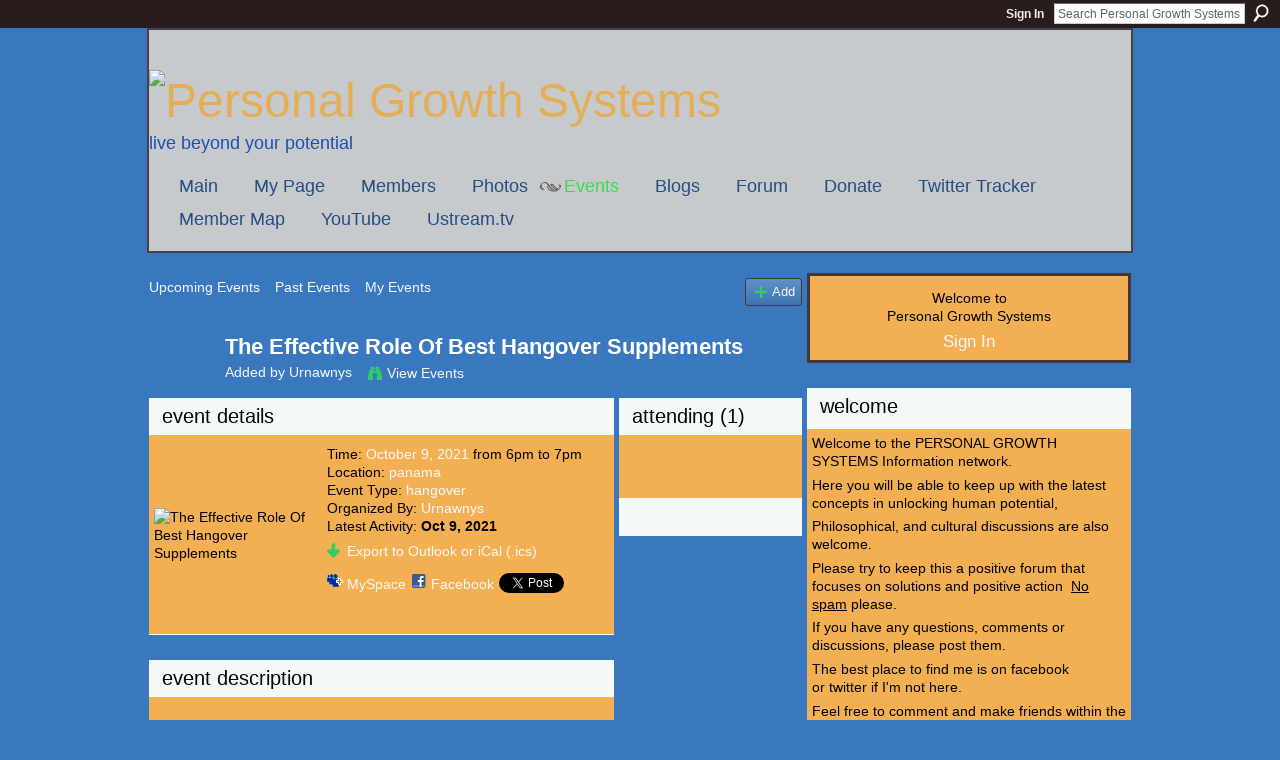

--- FILE ---
content_type: text/html; charset=UTF-8
request_url: https://personalgrowthsystems.ning.com/events/the-effective-role-of-best-hangover-supplements?xg_source=activity
body_size: 45869
content:
<!DOCTYPE html>
<html lang="en" xmlns:og="http://ogp.me/ns#" xmlns:fb="http://www.facebook.com/2008/fbml">
<head data-layout-view="default" class="xj_layout_head">
<script>
    window.dataLayer = window.dataLayer || [];
        </script>
<!-- Google Tag Manager -->
<script>(function(w,d,s,l,i){w[l]=w[l]||[];w[l].push({'gtm.start':
new Date().getTime(),event:'gtm.js'});var f=d.getElementsByTagName(s)[0],
j=d.createElement(s),dl=l!='dataLayer'?'&l='+l:'';j.async=true;j.src=
'https://www.googletagmanager.com/gtm.js?id='+i+dl;f.parentNode.insertBefore(j,f);
})(window,document,'script','dataLayer','GTM-T5W4WQ');</script>
<!-- End Google Tag Manager -->
        <meta http-equiv="Content-Type" content="text/html; charset=utf-8" />
    <title>The Effective Role Of Best Hangover Supplements - Personal Growth Systems</title>
    <link rel="icon" href="https://personalgrowthsystems.ning.com/favicon.ico" type="image/x-icon" />
    <link rel="SHORTCUT ICON" href="https://personalgrowthsystems.ning.com/favicon.ico" type="image/x-icon" />
    <meta name="description" content="Right now, just about each specific desires to take it easy that includes pals after sunset and so participate in a number workouts, similar to that of playing…" />
    <meta name="keywords" content="hangover" />
<meta name="title" content="The Effective Role Of Best Hangover Supplements" />
<meta property="og:type" content="website" />
<meta property="og:url" content="https://personalgrowthsystems.ning.com/events/the-effective-role-of-best-hangover-supplements?xg_source=activity" />
<meta property="og:title" content="The Effective Role Of Best Hangover Supplements" />
<meta property="og:image" content="https://storage.ning.com/topology/rest/1.0/file/get/117585678?profile=original&amp;xn_version=202511181459&amp;size=90&amp;crop=1%3A1&amp;xj_event_default=1">
<meta name="twitter:card" content="summary" />
<meta name="twitter:title" content="The Effective Role Of Best Hangover Supplements" />
<meta name="twitter:description" content="Right now, just about each specific desires to take it easy that includes pals after sunset and so participate in a number workouts, similar to that of playing…" />
<meta name="twitter:image" content="https://storage.ning.com/topology/rest/1.0/file/get/117585678?profile=original&amp;xn_version=202511181459&amp;size=90&amp;crop=1%3A1&amp;xj_event_default=1" />
<link rel="image_src" href="https://storage.ning.com/topology/rest/1.0/file/get/117585678?profile=original&amp;xn_version=202511181459&amp;size=90&amp;crop=1%3A1&amp;xj_event_default=1" />
<script type="text/javascript">
    djConfig = { preventBackButtonFix: false, isDebug: false }
ning = {"CurrentApp":{"premium":true,"iconUrl":"https:\/\/storage.ning.com\/topology\/rest\/1.0\/file\/get\/1228162093?profile=UPSCALE_150x150","url":"httpspersonalgrowthsystems.ning.com","domains":[],"online":true,"privateSource":true,"id":"personalgrowthsystems","appId":6390774,"description":"","name":"Personal Growth Systems","owner":"331r3bhb5idjw","createdDate":"2011-03-31T03:17:34.096Z","runOwnAds":false,"category":{"marketing":null,"development":null,"improvement":null,"growth":null,"coaching":null,"business":null,"market":null,"train":null,"best":null,"free":null,"portland":null,"personal":null,"coach":null,"better":null,"professional":null,"advice":null,"life":null,"self":null,"systems":null},"tags":["marketing","development","improvement","growth","coaching","business","market","train","best","free","portland","personal","coach","better","professional","advice","life","self","systems"]},"CurrentProfile":null,"maxFileUploadSize":5};
        (function(){
            if (!window.ning) { return; }

            var age, gender, rand, obfuscated, combined;

            obfuscated = document.cookie.match(/xgdi=([^;]+)/);
            if (obfuscated) {
                var offset = 100000;
                obfuscated = parseInt(obfuscated[1]);
                rand = obfuscated / offset;
                combined = (obfuscated % offset) ^ rand;
                age = combined % 1000;
                gender = (combined / 1000) & 3;
                gender = (gender == 1 ? 'm' : gender == 2 ? 'f' : 0);
                ning.viewer = {"age":age,"gender":gender};
            }
        })();

        if (window.location.hash.indexOf('#!/') == 0) {
        window.location.replace(window.location.hash.substr(2));
    }
    window.xg = window.xg || {};
xg.captcha = {
    'shouldShow': false,
    'siteKey': '6Ldf3AoUAAAAALPgNx2gcXc8a_5XEcnNseR6WmsT'
};
xg.addOnRequire = function(f) { xg.addOnRequire.functions.push(f); };
xg.addOnRequire.functions = [];
xg.addOnFacebookLoad = function (f) { xg.addOnFacebookLoad.functions.push(f); };
xg.addOnFacebookLoad.functions = [];
xg._loader = {
    p: 0,
    loading: function(set) {  this.p++; },
    onLoad: function(set) {
                this.p--;
        if (this.p == 0 && typeof(xg._loader.onDone) == 'function') {
            xg._loader.onDone();
        }
    }
};
xg._loader.loading('xnloader');
if (window.bzplcm) {
    window.bzplcm._profileCount = 0;
    window.bzplcm._profileSend = function() { if (window.bzplcm._profileCount++ == 1) window.bzplcm.send(); };
}
xg._loader.onDone = function() {
            if(window.bzplcm)window.bzplcm.start('ni');
        xg.shared.util.parseWidgets();    var addOnRequireFunctions = xg.addOnRequire.functions;
    xg.addOnRequire = function(f) { f(); };
    try {
        if (addOnRequireFunctions) { dojo.lang.forEach(addOnRequireFunctions, function(onRequire) { onRequire.apply(); }); }
    } catch (e) {
        if(window.bzplcm)window.bzplcm.ts('nx').send();
        throw e;
    }
    if(window.bzplcm) { window.bzplcm.stop('ni'); window.bzplcm._profileSend(); }
};
window.xn = { track: { event: function() {}, pageView: function() {}, registerCompletedFlow: function() {}, registerError: function() {}, timer: function() { return { lapTime: function() {} }; } } };</script>
<link rel="alternate" type="application/atom+xml" title="Comments - The Effective Role Of Best Hangover Supplements - Personal Growth Systems" href="https://personalgrowthsystems.ning.com/events/comment/feed?attachedTo=6390774%3AEvent%3A1039196&amp;xn_auth=no" />
<style type="text/css" media="screen,projection">
#xg_navigation ul div.xg_subtab ul li a {
    color:#919191;
    background:#F2F2F2;
}
#xg_navigation ul div.xg_subtab ul li a:hover {
    color:#5E5E5E;
    background:#D9D9D9;
}
</style>

<style type="text/css" media="screen,projection">
@import url("https://static.ning.com/socialnetworkmain/widgets/index/css/common-982.min.css?xn_version=3128532263");
@import url("https://static.ning.com/socialnetworkmain/widgets/index/css/wide-sidebar.min.css?xn_version=1460991910");
@import url("https://static.ning.com/socialnetworkmain/widgets/events/css/component.min.css?xn_version=2271088567");

</style>

<style type="text/css" media="screen,projection">
@import url("/generated-691c8adc616a50-41092016-css?xn_version=202511181459");

</style>

<style type="text/css" media="screen,projection">
@import url("/generated-691c8adbde3247-46989006-css?xn_version=202511181459");

</style>

<!--[if IE 6]>
    <link rel="stylesheet" type="text/css" href="https://static.ning.com/socialnetworkmain/widgets/index/css/common-ie6.min.css?xn_version=463104712" />
<![endif]-->
<!--[if IE 7]>
<link rel="stylesheet" type="text/css" href="https://static.ning.com/socialnetworkmain/widgets/index/css/common-ie7.css?xn_version=2712659298" />
<![endif]-->
<link rel="EditURI" type="application/rsd+xml" title="RSD" href="https://personalgrowthsystems.ning.com/profiles/blog/rsd" />
<script type="text/javascript">(function(a,b){if(/(android|bb\d+|meego).+mobile|avantgo|bada\/|blackberry|blazer|compal|elaine|fennec|hiptop|iemobile|ip(hone|od)|iris|kindle|lge |maemo|midp|mmp|netfront|opera m(ob|in)i|palm( os)?|phone|p(ixi|re)\/|plucker|pocket|psp|series(4|6)0|symbian|treo|up\.(browser|link)|vodafone|wap|windows (ce|phone)|xda|xiino/i.test(a)||/1207|6310|6590|3gso|4thp|50[1-6]i|770s|802s|a wa|abac|ac(er|oo|s\-)|ai(ko|rn)|al(av|ca|co)|amoi|an(ex|ny|yw)|aptu|ar(ch|go)|as(te|us)|attw|au(di|\-m|r |s )|avan|be(ck|ll|nq)|bi(lb|rd)|bl(ac|az)|br(e|v)w|bumb|bw\-(n|u)|c55\/|capi|ccwa|cdm\-|cell|chtm|cldc|cmd\-|co(mp|nd)|craw|da(it|ll|ng)|dbte|dc\-s|devi|dica|dmob|do(c|p)o|ds(12|\-d)|el(49|ai)|em(l2|ul)|er(ic|k0)|esl8|ez([4-7]0|os|wa|ze)|fetc|fly(\-|_)|g1 u|g560|gene|gf\-5|g\-mo|go(\.w|od)|gr(ad|un)|haie|hcit|hd\-(m|p|t)|hei\-|hi(pt|ta)|hp( i|ip)|hs\-c|ht(c(\-| |_|a|g|p|s|t)|tp)|hu(aw|tc)|i\-(20|go|ma)|i230|iac( |\-|\/)|ibro|idea|ig01|ikom|im1k|inno|ipaq|iris|ja(t|v)a|jbro|jemu|jigs|kddi|keji|kgt( |\/)|klon|kpt |kwc\-|kyo(c|k)|le(no|xi)|lg( g|\/(k|l|u)|50|54|\-[a-w])|libw|lynx|m1\-w|m3ga|m50\/|ma(te|ui|xo)|mc(01|21|ca)|m\-cr|me(rc|ri)|mi(o8|oa|ts)|mmef|mo(01|02|bi|de|do|t(\-| |o|v)|zz)|mt(50|p1|v )|mwbp|mywa|n10[0-2]|n20[2-3]|n30(0|2)|n50(0|2|5)|n7(0(0|1)|10)|ne((c|m)\-|on|tf|wf|wg|wt)|nok(6|i)|nzph|o2im|op(ti|wv)|oran|owg1|p800|pan(a|d|t)|pdxg|pg(13|\-([1-8]|c))|phil|pire|pl(ay|uc)|pn\-2|po(ck|rt|se)|prox|psio|pt\-g|qa\-a|qc(07|12|21|32|60|\-[2-7]|i\-)|qtek|r380|r600|raks|rim9|ro(ve|zo)|s55\/|sa(ge|ma|mm|ms|ny|va)|sc(01|h\-|oo|p\-)|sdk\/|se(c(\-|0|1)|47|mc|nd|ri)|sgh\-|shar|sie(\-|m)|sk\-0|sl(45|id)|sm(al|ar|b3|it|t5)|so(ft|ny)|sp(01|h\-|v\-|v )|sy(01|mb)|t2(18|50)|t6(00|10|18)|ta(gt|lk)|tcl\-|tdg\-|tel(i|m)|tim\-|t\-mo|to(pl|sh)|ts(70|m\-|m3|m5)|tx\-9|up(\.b|g1|si)|utst|v400|v750|veri|vi(rg|te)|vk(40|5[0-3]|\-v)|vm40|voda|vulc|vx(52|53|60|61|70|80|81|83|85|98)|w3c(\-| )|webc|whit|wi(g |nc|nw)|wmlb|wonu|x700|yas\-|your|zeto|zte\-/i.test(a.substr(0,4)))window.location.replace(b)})(navigator.userAgent||navigator.vendor||window.opera,'https://personalgrowthsystems.ning.com/m/event?id=6390774%3AEvent%3A1039196');</script></head>
<body>
<!-- Google Tag Manager (noscript) -->
<noscript><iframe src="https://www.googletagmanager.com/ns.html?id=GTM-T5W4WQ"
height="0" width="0" style="display:none;visibility:hidden"></iframe></noscript>
<!-- End Google Tag Manager (noscript) -->
    <div class="xj_before_content"><div id='fb-root'></div>
<script>
  window.fbAsyncInit = function () {
    FB.init({
      appId      : '110867762327825', 
      status     : true,   
      cookie     : true,   
      xfbml      : true, 
      version    : 'v2.3'  
    });
    var n = xg.addOnFacebookLoad.functions.length;
    for (var i = 0; i < n; i++) {
      xg.addOnFacebookLoad.functions[i]();
    }
    xg.addOnFacebookLoad = function (f) { f(); };
    xg.addOnFacebookLoad.functions = [];
  };
  (function() {
    var e = document.createElement('script');
    e.src = document.location.protocol + '//connect.facebook.net/en_US/sdk.js';
    e.async = true;
    document.getElementById('fb-root').appendChild(e);
  })();
</script>        <div id="xn_bar">
            <div id="xn_bar_menu">
                <div id="xn_bar_menu_branding" >
                                    </div>

                <div id="xn_bar_menu_more">
                    <form id="xn_bar_menu_search" method="GET" action="https://personalgrowthsystems.ning.com/main/search/search">
                        <fieldset>
                            <input type="text" name="q" id="xn_bar_menu_search_query" value="Search Personal Growth Systems" _hint="Search Personal Growth Systems" accesskey="4" class="text xj_search_hint" />
                            <a id="xn_bar_menu_search_submit" href="#" onclick="document.getElementById('xn_bar_menu_search').submit();return false">Search</a>
                        </fieldset>
                    </form>
                </div>

                            <ul id="xn_bar_menu_tabs">
                                            <li><a href="https://personalgrowthsystems.ning.com/main/authorization/signIn?target=https%3A%2F%2Fpersonalgrowthsystems.ning.com%2Fevents%2Fthe-effective-role-of-best-hangover-supplements%3Fxg_source%3Dactivity">Sign In</a></li>
                                    </ul>
                        </div>
        </div>
        </div>
    <div class="xg_theme" data-layout-pack="romeo">
        <div id="xg_themebody">
            <div id="xg_ad_above_header" class="xg_ad xj_ad_above_header dy-displaynone">
                
            </div>
            <div id="xg_head">
                <div id="xg_masthead">
                    <h1 id="xg_sitename" class="xj_site_name"><a id="application_name_header_link" href="/"><img src="https://storage.ning.com/topology/rest/1.0/file/get/87758699?profile=original" alt="Personal Growth Systems"></a></h1>
                    <p id="xg_sitedesc" class="xj_site_desc">Live beyond your potential</p>
                </div>
                <div id="xg_navigation" class="xj_navigation"><ul>
    <li id="xg_tab_main" class="xg_subtab"><a href="/"><span>Main</span></a></li><li id="xg_tab_profile" class="xg_subtab"><a href="/profiles"><span>My Page</span></a></li><li id="xg_tab_members" class="xg_subtab"><a href="/profiles/members/"><span>Members</span></a></li><li id="xg_tab_photo" class="xg_subtab"><a href="/photo"><span>Photos</span></a></li><li id="xg_tab_events" class="xg_subtab this"><a href="/events"><span>Events</span></a></li><li id="xg_tab_blogs" class="xg_subtab"><a href="/profiles/blog/list"><span>Blogs</span></a></li><li id="xg_tab_forum" class="xg_subtab"><a href="/forum"><span>Forum</span></a></li><li id="xg_tab_http://os.ning.com/ningapps/paypal/gadget.xml?ning-app-status=network" class="xg_subtab"><a href="/opensocial/ningapps/show?appUrl=http%3A%2F%2Fos.ning.com%2Fningapps%2Fpaypal%2Fgadget.xml%3Fning-app-status%3Dnetwork&amp;owner=331r3bhb5idjw"><span>Donate</span></a></li><li id="xg_tab_http://os.ning.com/ningapps/twittertracker/gadget.xml?ning-app-status=network" class="xg_subtab"><a href="/opensocial/ningapps/show?appUrl=http%3A%2F%2Fos.ning.com%2Fningapps%2Ftwittertracker%2Fgadget.xml%3Fning-app-status%3Dnetwork&amp;owner=331r3bhb5idjw"><span>Twitter Tracker</span></a></li><li id="xg_tab_http://apps.io/user-map/?ning-app-status=network" class="xg_subtab"><a href="/opensocial/ningapps/show?appUrl=http%3A%2F%2Fapps.io%2Fuser-map%2F%3Fning-app-status%3Dnetwork&amp;owner=331r3bhb5idjw"><span>Member Map</span></a></li><li id="xg_tab_http://os.ning.com/ningapps/youtube/gadget.xml?ning-app-status=network" class="xg_subtab"><a href="/opensocial/ningapps/show?appUrl=http%3A%2F%2Fos.ning.com%2Fningapps%2Fyoutube%2Fgadget.xml%3Fning-app-status%3Dnetwork&amp;owner=331r3bhb5idjw"><span>YouTube</span></a></li><li id="xg_tab_http://www.ustream.tv/ning.xml?ning-app-status=network" class="xg_subtab"><a href="/opensocial/ningapps/show?appUrl=http%3A%2F%2Fwww.ustream.tv%2Fning.xml%3Fning-app-status%3Dnetwork&amp;owner=331r3bhb5idjw"><span>Ustream.tv</span></a></li></ul>
</div>
            </div>
            <div id="xg_ad_below_header" class="xg_ad xj_ad_below_header dy-displaynone">
						
					</div>
            <div id="xg" class="xg_widget_events xg_widget_events_event xg_widget_events_event_show">
                	
                <div id="xg_body">
                    <div class="xj_notifications"></div>
                    <div class="xg_column xg_span-14" id="column1">
                        <div id="xg_canvas" class="xj_canvas">
                            <ul class="navigation easyclear">
	<li><a href="https://personalgrowthsystems.ning.com/events/event/listUpcoming">Upcoming Events</a></li>
	<li><a href="https://personalgrowthsystems.ning.com/events/event/listArchive">Past Events</a></li>
	<li><a href="https://personalgrowthsystems.ning.com/events/event/listUserEvents?">My Events</a></li>
			<li class="right xg_lightborder navbutton"><a href="https://personalgrowthsystems.ning.com/events/event/new?cancelTarget=https%3A%2F%2Fpersonalgrowthsystems.ning.com%2Fevents%2Fthe-effective-role-of-best-hangover-supplements%3Fxg_source%3Dactivity" class="xg_sprite xg_sprite-add">Add</a></li>
	</ul>
<div class="xg_headline xg_headline-img xg_headline-2l">
    <div class="ib"><span class="xg_avatar"><a class="fn url" href="http://personalgrowthsystems.ning.com/profile/Urnawnys"  title="Urnawnys"><span class="table_img dy-avatar dy-avatar-64 "><img  class="photo photo" src="https://storage.ning.com/topology/rest/1.0/file/get/117585600?profile=original&amp;xn_version=202511181459&amp;width=64&amp;height=64&amp;crop=1%3A1&amp;xj_user_default=1" alt="" /></span></a></span></div>
<div class="tb"><h1>The Effective Role Of Best Hangover Supplements</h1>
        <ul class="navigation byline">
            <li><a class="nolink">Added by </a><a href="/profile/Urnawnys">Urnawnys</a></li>
            <li><a class="xg_sprite xg_sprite-view" href="https://personalgrowthsystems.ning.com/events/event/listUserEvents?user=31xtzb4ue0d99">View Events</a></li>
        </ul>
    </div>
</div>

<div class="xg_column xg_span-12">
    <div class="xg_module eventDetails xg_module_with_dialog">
    <div class="xg_module_head">
        <h2>Event Details</h2>
    </div>
    <div class="xg_module_body nopad">        <div class="xg_column xg_span-4 "><div class="pad5"><img src="https://storage.ning.com/topology/rest/1.0/file/get/117585678?profile=original&xn_version=202511181459&size=173&crop=1%3A1&xj_event_default=1" alt="The Effective Role Of Best Hangover Supplements" /></div></div>
        <div class="xg_column xg_span-8 last-child">
            <div class="event_details">
                <p>
                    Time: <a href="https://personalgrowthsystems.ning.com/events/event/listByDate?date=2021-10-09">October 9, 2021</a> from 6pm to 7pm<br />
                    <span id="eventLocation">Location: <a href="https://personalgrowthsystems.ning.com/events/event/listByLocation?location=panama">panama</a></span><br />                                                                                                                                                            <span id="eventTypes">Event Type: <a href="https://personalgrowthsystems.ning.com/events/event/listByType?type=hangover">hangover</a></span><br />
                    Organized By: <a href="/profile/Urnawnys">Urnawnys</a><br />                    Latest Activity: <strong>Oct 9, 2021</strong>                </p>
                                                    <p>
                                                                            <a href="https://personalgrowthsystems.ning.com/events/the-effective-role-of-best-hangover-supplements/export" class="xg_sprite xg_sprite-download">Export to Outlook or iCal (.ics)</a><br />
                                                                            		    </p>
                    		    <p class="share-links clear">
                        <a href="http://www.myspace.com/Modules/PostTo/Pages/?t=The%20Effective%20Role%20Of%20Best%20Hangover%20Supplements&c=Check%20out%20%22The%20Effective%20Role%20Of%20Best%20Hangover%20Supplements%22%20on%20Personal%20Growth%20Systems&u=https%3A%2F%2Fpersonalgrowthsystems.ning.com%2Fxn%2Fdetail%2F6390774%3AEvent%3A1039196&l=2" class="post_to_myspace" target="_blank">MySpace</a>            <script>!function(d,s,id){var js,fjs=d.getElementsByTagName(s)[0];if(!d.getElementById(id)){js=d.createElement(s);js.id=id;js.src="//platform.twitter.com/widgets.js";fjs.parentNode.insertBefore(js,fjs);}}(document,"script","twitter-wjs");</script>
                    <span class="xg_tweet">
        <a href="https://twitter.com/share" class="post_to_twitter twitter-share-button" target="_blank"
            data-text="Checking out &quot;The Effective Role Of Best Hangover Supplements&quot; on Personal Growth Systems:" data-url="https://personalgrowthsystems.ning.com/events/the-effective-role-of-best-hangover-supplements?xg_source=activity" data-count="none" data-dnt="true">Tweet</a>
        </span>
                <a class="post_to_facebook xj_post_to_facebook_stream dy-displaynone" href="http://www.facebook.com/share.php?u=https%3A%2F%2Fpersonalgrowthsystems.ning.com%2Fevents%2Fthe-effective-role-of-best-hangover-supplements%3Fxg_source%3Dfacebook&amp;t=The%20Effective%20Role%20Of%20Best%20Hangover%20Supplements%20on%20Personal%20Growth%20Systems"
                _args="{&quot;name&quot;:&quot;The Effective Role Of Best Hangover Supplements on Personal Growth Systems&quot;,&quot;href&quot;:&quot;https:\/\/personalgrowthsystems.ning.com\/events\/the-effective-role-of-best-hangover-supplements?xg_source=facebook&quot;,&quot;caption&quot;:&quot;Location: panama \u2013 Time: October 9, 2021 from 6pm to 7pm&quot;,&quot;description&quot;:&quot;Right now, just about each specific desires to take it easy that includes pals after sunset and so participate in a number workouts, similar to that of playing games, chatting, alcohol consumption, even more. Alcohol consumption thought to be the frequent stuffs that most individuals like, nonetheless simply thing that is extremely mistaken for someone right after consuming alcohol relates to the hangover. Lots of individuals practical knowledge problems and so lack of fluids immediately after drinking, along with being one common feature their own. Lots of people experience a hangover caused by booze, as well as being most of the undesirable going through for the, but they also can\u2019t eliminate alcohol consumption because it gives excellent cooling down and then a much emotion. The&#039;re a great many persons who don\u2019t have to have a hangover and would like to drink alcohol getting interested in just about anything. You could potentially do away with an absolute hangover by making usage of a lot of hangover supplements that will in almost any paperwork, desire pills, capsules, liquid, and much more.\nThere are thousands of purchasing would like to get rid of many symptoms of a hangover, such as, power, weak spot, frustration, tension and anxiety, ab aches and pains, experiencing constant perspiration, and many more. Any of these warning signs could in fact be removed with the aid some hangover pills. Often the sales of hangover pills is growing every day given that one or two hangover pills were created employing multiple vitamins, vitamins, and thus natural ingredients. There are supplements that will aren\u2019t best to health, very individuals need becoming cautious when they shop for almost any tablet. Ordinarily, everyone should opt for all of the best hangover supplement, so it is easy to find out the best hangover remedy subsequent to planning on more than a few things. The very first ingredient is the fact that folk should choose anyone natural supplements including t&quot;,&quot;media&quot;:[{&quot;type&quot;:&quot;image&quot;,&quot;src&quot;:&quot;https:\/\/storage.ning.com\/topology\/rest\/1.0\/file\/get\/117585678?profile=original&amp;xn_version=202511181459&amp;size=90&amp;crop=1:1&amp;xj_event_default=1&quot;,&quot;href&quot;:&quot;https:\/\/personalgrowthsystems.ning.com\/events\/the-effective-role-of-best-hangover-supplements?xg_source=facebook&quot;}],&quot;actionLink&quot;:{&quot;text&quot;:&quot;RSVP&quot;,&quot;href&quot;:&quot;https:\/\/personalgrowthsystems.ning.com\/events\/the-effective-role-of-best-hangover-supplements?xg_source=facebook&quot;},&quot;log&quot;:{&quot;module&quot;:&quot;events&quot;,&quot;page&quot;:&quot;event&quot;,&quot;action&quot;:&quot;show&quot;},&quot;private&quot;:false,&quot;user&quot;:null,&quot;contentId&quot;:null,&quot;display&quot;:false,&quot;userMessage&quot;:&quot;&quot;,&quot;pageId&quot;:null,&quot;text&quot;:&quot;Facebook&quot;}"
                >Facebook</a>
            <a class="post_to_facebook xj_post_to_facebook_stream " href="http://www.facebook.com/share.php?u=https%3A%2F%2Fpersonalgrowthsystems.ning.com%2Fevents%2Fthe-effective-role-of-best-hangover-supplements%3Fxg_source%3Dfacebook&amp;t=The%20Effective%20Role%20Of%20Best%20Hangover%20Supplements%20on%20Personal%20Growth%20Systems"
                _args="{&quot;name&quot;:&quot;The Effective Role Of Best Hangover Supplements on Personal Growth Systems&quot;,&quot;href&quot;:&quot;https:\/\/personalgrowthsystems.ning.com\/events\/the-effective-role-of-best-hangover-supplements?xg_source=facebook&quot;,&quot;caption&quot;:&quot;Location: panama \u2013 Time: October 9, 2021 from 6pm to 7pm&quot;,&quot;description&quot;:&quot;Right now, just about each specific desires to take it easy that includes pals after sunset and so participate in a number workouts, similar to that of playing games, chatting, alcohol consumption, even more. Alcohol consumption thought to be the frequent stuffs that most individuals like, nonetheless simply thing that is extremely mistaken for someone right after consuming alcohol relates to the hangover. Lots of individuals practical knowledge problems and so lack of fluids immediately after drinking, along with being one common feature their own. Lots of people experience a hangover caused by booze, as well as being most of the undesirable going through for the, but they also can\u2019t eliminate alcohol consumption because it gives excellent cooling down and then a much emotion. The&#039;re a great many persons who don\u2019t have to have a hangover and would like to drink alcohol getting interested in just about anything. You could potentially do away with an absolute hangover by making usage of a lot of hangover supplements that will in almost any paperwork, desire pills, capsules, liquid, and much more.\nThere are thousands of purchasing would like to get rid of many symptoms of a hangover, such as, power, weak spot, frustration, tension and anxiety, ab aches and pains, experiencing constant perspiration, and many more. Any of these warning signs could in fact be removed with the aid some hangover pills. Often the sales of hangover pills is growing every day given that one or two hangover pills were created employing multiple vitamins, vitamins, and thus natural ingredients. There are supplements that will aren\u2019t best to health, very individuals need becoming cautious when they shop for almost any tablet. Ordinarily, everyone should opt for all of the best hangover supplement, so it is easy to find out the best hangover remedy subsequent to planning on more than a few things. The very first ingredient is the fact that folk should choose anyone natural supplements including t&quot;,&quot;media&quot;:[{&quot;type&quot;:&quot;image&quot;,&quot;src&quot;:&quot;https:\/\/storage.ning.com\/topology\/rest\/1.0\/file\/get\/117585678?profile=original&amp;xn_version=202511181459&amp;size=90&amp;crop=1:1&amp;xj_event_default=1&quot;,&quot;href&quot;:&quot;https:\/\/personalgrowthsystems.ning.com\/events\/the-effective-role-of-best-hangover-supplements?xg_source=facebook&quot;}],&quot;actionLink&quot;:{&quot;text&quot;:&quot;RSVP&quot;,&quot;href&quot;:&quot;https:\/\/personalgrowthsystems.ning.com\/events\/the-effective-role-of-best-hangover-supplements?xg_source=facebook&quot;},&quot;log&quot;:{&quot;module&quot;:&quot;events&quot;,&quot;page&quot;:&quot;event&quot;,&quot;action&quot;:&quot;show&quot;},&quot;private&quot;:false,&quot;user&quot;:null,&quot;contentId&quot;:null,&quot;userMessage&quot;:&quot;&quot;,&quot;pageId&quot;:null,&quot;text&quot;:&quot;Facebook&quot;,&quot;display&quot;:null}"
                >Facebook</a>
    <div class="likebox">
    <div class="facebook-like" data-content-type="Event" data-content-id="6390774:Event:1039196" data-page-type="detail">
        <fb:like href="https://personalgrowthsystems.ning.com/xn/detail/6390774:Event:1039196" layout="button_count" show_faces="false" width="450"></fb:like>
    </div>
</div>
                    </p>
                            </div>
        </div>
    </div>
</div>
<div class="xg_module">
    <div class="xg_module_head">
        <h2>Event Description</h2>
    </div>
    <div class="xg_module_body">
        <div class="xg_user_generated"><p><p>Right now, just about each specific desires to take it easy that includes pals after sunset and so participate in a number workouts, similar to that of playing games, chatting, alcohol consumption, even more. Alcohol consumption thought to be the frequent stuffs that most individuals like, nonetheless simply thing that is extremely mistaken for someone right after consuming alcohol relates to the hangover. Lots of individuals practical knowledge problems and so lack of fluids immediately after drinking, along with being one common feature their own. Lots of people experience a hangover caused by booze, as well as being most of the undesirable going through for the, but they also can’t eliminate alcohol consumption because it gives excellent cooling down and then a much emotion. The're a great many persons who don’t have to have a hangover and would like to drink alcohol getting interested in just about anything. You could potentially do away with an absolute hangover by making usage of a lot of hangover supplements that will in almost any paperwork, desire pills, capsules, liquid, and much more.</p>
<p><br/>There are thousands of purchasing would like to get rid of many symptoms of a hangover, such as, power, weak spot, frustration, tension and anxiety, ab aches and pains, experiencing constant perspiration, and many more. Any of these warning signs could in fact be removed with the aid some hangover pills. Often the sales of hangover pills is growing every day given that one or two hangover pills were created employing multiple vitamins, vitamins, and thus natural ingredients. There are supplements that will aren’t best to health, very individuals need becoming cautious when they shop for almost any tablet. Ordinarily, everyone should opt for all of the best hangover supplement, so it is easy to find out the best hangover remedy subsequent to planning on more than a few things. The very first ingredient is the fact that folk should choose anyone natural supplements including tested factors mainly because enables them to acquire success. An occasion you had may be that people today need to think about the company’s worldwide recognition and then visibility when pick a remedy. At the moment, concerned consumers can take a look here in addition to come by a lot of our authorized how does someone know more with regards to <a href="https://www.bellevuereporter.com/national-marketplace/best-hangover-pills-to-buy-compare-the-top-supplements-2021/" target="_blank" rel="noopener">best hangover remedies</a>.</p>
<p><br/>Men and women need it the actual best hangover prevention products also need to examine the perks and so unintended side effects for this nutritional vitamin supplements, and they might also test a lot of customer testimonials prior to getting the most efficient blueprint. AfterDrink, Flyby, Drinkwel, PureWine, DrinkAde, Cheers, Over EZ, Blowfish, Zaca, Toast, Purple Tree, and Fewer Regrets are known as the best hangover supplements that is really useful in health experts. The entire top hangover supplements are done with natural ingredients that particular avoid the many the signs of a hangover and it doesn't involve generating every secondary effects. Folk should use these kind of remedies before and after having a drink, all the things they best hangover prevention supplements are simple to drink up for anyone. You'll be able to very easily take out the right hangover simply by feeding on all those nutritional vitamin supplements. Anyone with what you had envisioned to understand unquestionably the best hangover prevention pills together with info is absolve to explore this great site.</p></p></div>
                    <ul class="pagination smallpagination">
                            <li class="left"><a href="https://personalgrowthsystems.ning.com/events/make-everything-easy-to-with-hangover-supplements" title="Make Everything Easy To With Hangover Supplements">&lt; Previous Event</a></li>
                            <li class="right"><a title="Have You Seriously Considered The Option Of Best Magnesium Supplements?" href="https://personalgrowthsystems.ning.com/events/have-you-seriously-considered-the-option-of-best-magnesium">Next Event &gt;</a></li>
                        </ul>
            </div>
</div>
    
        <div class="xg_module">
                            <div class="xg_module_head"><h2 id="comments" numComments="0">Comment Wall</h2></div>
                                <div class="xg_module_body" id="comments" style="display: none" _numComments="0" _scrollTo="">
                    </div>
                    <div class="xg_module_body">
                    <p id="add-comment">Comment</p>
                                            <div class="comment-join">
                            <h3>RSVP for The Effective Role Of Best Hangover Supplements to add comments!</h3><p><a href="https://personalgrowthsystems.ning.com/main/authorization/signUp?target=https%3A%2F%2Fpersonalgrowthsystems.ning.com%2Fevents%2Fthe-effective-role-of-best-hangover-supplements%3Fxg_source%3Dactivity">Join Personal Growth Systems</a></p>                        </div>
                                                        </div>
                            <div class="xg_module_foot" id="xj_comments_footer" style="display:none">
                                            <p class="left">
                            <a class="xg_icon xg_icon-rss" href="https://personalgrowthsystems.ning.com/events/comment/feed?attachedTo=6390774%3AEvent%3A1039196&amp;xn_auth=no">RSS</a>
                        </p>
                                    </div>
                    </div>
    </div>
<div class="xg_column xg_span-4 xg_last">
        <div class="xg_module">
    <div class="xg_module_head"><h2>Attending (1)</h2></div>
    <div class="xg_module_body vcard-48grid">
        <span class="xg_avatar"><a class="fn url" href="http://personalgrowthsystems.ning.com/profile/Urnawnys"  title="Urnawnys"><span class="table_img dy-avatar dy-avatar-48 "><img  class="photo photo" src="https://storage.ning.com/topology/rest/1.0/file/get/117585600?profile=original&amp;xn_version=202511181459&amp;width=48&amp;height=48&amp;crop=1%3A1&amp;xj_user_default=1" alt="" /></span></a></span>    </div>
    <div class="xg_module_foot">
        <ul>
            <li class="right"><a href="https://personalgrowthsystems.ning.com/events/the-effective-role-of-best-hangover-supplements/showAttendees?status=attending">View All</a></li>
        </ul>
    </div>
</div>
</div>

                        </div>
                    </div>                
                    <div class="xg_column xg_span-7 xg_last" id="column2">
                        <div class="xj_user_info">    <div class="xg_module" id="xg_module_account">
        <div class="xg_module_body xg_signup xg_lightborder">
            <p>Welcome to<br />Personal Growth Systems</p>
                        <p class="last-child"><big><strong><a href="https://personalgrowthsystems.ning.com/main/authorization/signIn?target=https%3A%2F%2Fpersonalgrowthsystems.ning.com%2Fevents%2Fthe-effective-role-of-best-hangover-supplements%3Fxg_source%3Dactivity" style="white-space:nowrap">Sign In</a></strong></big></p>
                    </div>
    </div>
</div>
                        <div class="xj_sidebar_content"><div class="xg_module html_module module_text xg_reset" data-module_name="text"
        >
        <div class="xg_module_head"><h2>Welcome</h2></div>
        <div class="xg_module_body xg_user_generated">
            <p>Welcome to the PERSONAL GROWTH SYSTEMS Information network.</p>
<p>Here you will be able to keep up with the latest concepts in&#160;unlocking&#160;human potential,</p>
<p>Philosophical, and cultural&#160;discussions are also welcome.</p>
<p>Please try to keep this a positive forum that focuses on solutions and positive action&#160;&#160;<span style="text-decoration: underline;">No spam</span> please.</p>
<p>If you have any questions, comments or discussions, please post them.</p>
<p>The best place to find me is on facebook or&#160;twitter if I'm not here.</p>
<p>Feel free to comment and make friends within the community.</p>
<p>You may envite as many people as you want to join our network. Have fun!</p>
<p>&#160;</p>
<p>This page is best viewed in&#160;safari or firefox.</p>
<p>(add your location to the map)</p>
<p>&#160;</p>
<p>&#160;</p>
        </div>
        </div>
<div class="xg_module html_module module_text xg_reset" data-module_name="text"
        >
        <div class="xg_module_head"><h2>Who We Are</h2></div>
        <div class="xg_module_body xg_user_generated">
            <p>Personal&#160;Growth&#160;Systems is a free information forum that focuses specifically on self improvement in every form.</p>
<p>The tools available on this site will allow members to coach and support each other in virtually any aspect of self improvement.</p>
<p>Please use the blog and forum pages to start a discussion so you can get started.</p>
        </div>
        </div>
<div class="xg_module html_module module_text xg_reset" data-module_name="text"
        >
        <div class="xg_module_head"><h2>Get a Coach</h2></div>
        <div class="xg_module_body xg_user_generated">
            <p>Hiring a coach or trainer is a great way to take your self improvement goals to the next level.</p>
        </div>
        </div>
</div>
                    </div>
                </div>
            </div>
            <div id="xg_foot">
                <div id="xg_footcontent">
                    <div class="xj_foot_content"><p class="left">
    © 2025             &nbsp; Created by <a href="/profile/331r3bhb5idjw">David W. Rhay</a>.            &nbsp;
    Powered by<a class="poweredBy-logo" href="https://www.ning.com/" title="" alt="" rel="dofollow">
    <img class="poweredbylogo" width="87" height="15" src="https://static.ning.com/socialnetworkmain/widgets/index/gfx/Ning_MM_footer_wht@2x.png?xn_version=2105418020"
         title="Ning Website Builder" alt="Website builder | Create website | Ning.com">
</a>    </p>
    <p class="right xg_lightfont">
                    <a href="https://personalgrowthsystems.ning.com/main/embeddable/list">Badges</a> &nbsp;|&nbsp;
                        <a href="https://personalgrowthsystems.ning.com/main/authorization/signUp?target=https%3A%2F%2Fpersonalgrowthsystems.ning.com%2Fmain%2Findex%2Freport" dojoType="PromptToJoinLink" _joinPromptText="Please sign up or sign in to complete this step." _hasSignUp="true" _signInUrl="https://personalgrowthsystems.ning.com/main/authorization/signIn?target=https%3A%2F%2Fpersonalgrowthsystems.ning.com%2Fmain%2Findex%2Freport">Report an Issue</a> &nbsp;|&nbsp;
                        <a href="https://personalgrowthsystems.ning.com/main/authorization/termsOfService?previousUrl=https%3A%2F%2Fpersonalgrowthsystems.ning.com%2Fevents%2Fthe-effective-role-of-best-hangover-supplements%3Fxg_source%3Dactivity">Terms of Service</a>
            </p>
</div>
                </div>
            </div>
			<div id="xg_ad_below_footer" class="xg_ad xj_ad_below_footer dy-displaynone">
				
			</div>
        </div>
    </div>
    <div class="xj_after_content"><div id="xj_baz17246" class="xg_theme"></div>
<div id="xg_overlay" style="display:none;">
<!--[if lte IE 6.5]><iframe></iframe><![endif]-->
</div>
<!--googleoff: all--><noscript>
	<style type="text/css" media="screen">
        #xg { position:relative;top:120px; }
        #xn_bar { top:120px; }
	</style>
	<div class="errordesc noscript">
		<div>
            <h3><strong>Hello, you need to enable JavaScript to use Personal Growth Systems.</strong></h3>
            <p>Please check your browser settings or contact your system administrator.</p>
			<img src="/xn_resources/widgets/index/gfx/jstrk_off.gif" alt="" height="1" width="1" />
		</div>
	</div>
</noscript><!--googleon: all-->
<script type="text/javascript" src="https://static.ning.com/socialnetworkmain/widgets/lib/core.min.js?xn_version=1651386455"></script>        <script>
            var sources = ["https:\/\/static.ning.com\/socialnetworkmain\/widgets\/lib\/js\/jquery\/jquery.ui.widget.js?xn_version=202511181459","https:\/\/static.ning.com\/socialnetworkmain\/widgets\/lib\/js\/jquery\/jquery.iframe-transport.js?xn_version=202511181459","https:\/\/static.ning.com\/socialnetworkmain\/widgets\/lib\/js\/jquery\/jquery.fileupload.js?xn_version=202511181459","https:\/\/storage.ning.com\/topology\/rest\/1.0\/file\/get\/12882176263?profile=original&r=1724773191","https:\/\/storage.ning.com\/topology\/rest\/1.0\/file\/get\/11108764867?profile=original&r=1684134889","https:\/\/storage.ning.com\/topology\/rest\/1.0\/file\/get\/11108872294?profile=original&r=1684135208"];
            var numSources = sources.length;
                        var heads = document.getElementsByTagName('head');
            var node = heads.length > 0 ? heads[0] : document.body;
            var onloadFunctionsObj = {};

            var createScriptTagFunc = function(source) {
                var script = document.createElement('script');
                
                script.type = 'text/javascript';
                                var currentOnLoad = function() {xg._loader.onLoad(source);};
                if (script.readyState) { //for IE (including IE9)
                    script.onreadystatechange = function() {
                        if (script.readyState == 'complete' || script.readyState == 'loaded') {
                            script.onreadystatechange = null;
                            currentOnLoad();
                        }
                    }
                } else {
                   script.onerror = script.onload = currentOnLoad;
                }

                script.src = source;
                node.appendChild(script);
            };

            for (var i = 0; i < numSources; i++) {
                                xg._loader.loading(sources[i]);
                createScriptTagFunc(sources[i]);
            }
        </script>
    <script type="text/javascript">
if (!ning._) {ning._ = {}}
ning._.compat = { encryptedToken: "<empty>" }
ning._.CurrentServerTime = "2025-11-25T18:15:23+00:00";
ning._.probableScreenName = "";
ning._.domains = {
    base: 'ning.com',
    ports: { http: '80', ssl: '443' }
};
ning.loader.version = '202511181459'; // DEP-251118_1:2035741 33
djConfig.parseWidgets = false;
</script>
    <script type="text/javascript">
        xg.token = '';
xg.canTweet = false;
xg.cdnHost = 'static.ning.com';
xg.version = '202511181459';
xg.useMultiCdn = true;
xg.staticRoot = 'socialnetworkmain';
xg.xnTrackHost = null;
    xg.cdnDefaultPolicyHost = 'static';
    xg.cdnPolicy = [];
xg.global = xg.global || {};
xg.global.currentMozzle = 'events';
xg.global.userCanInvite = false;
xg.global.requestBase = '';
xg.global.locale = 'en_US';
xg.num_thousand_sep = ",";
xg.num_decimal_sep = ".";
(function() {
    dojo.addOnLoad(function() {
        if(window.bzplcm) { window.bzplcm.ts('hr'); window.bzplcm._profileSend(); }
            });
            ning.loader.require('xg.shared.PostToFacebookStreamLink', 'xg.index.facebookLike', function() { xg._loader.onLoad('xnloader'); });
    })();    </script>
<a href="http://twitter.com/share" class="twitter-share-button" data-url="http://www.personalgrowthsystems.ning.com" data-count="horizontal" data-via="rhaydavid">Tweet</a><script type="text/javascript" src="http://platform.twitter.com/widgets.js"></script>

<script src="http://connect.facebook.net/en_US/all.js#xfbml=1"></script><fb:like-box href="http://www.facebook.com/pages/Personal-Growth-Systems/150313171702323#!/pages/Personal-Growth-Systems/150313171702323?sk=wall" width="292" show_faces="true" stream="true" header="true"></fb:like-box>

<script type="text/javascript">

  var _gaq = _gaq || [];
  _gaq.push(['_setAccount', 'UA-22822366-1']);
  _gaq.push(['_trackPageview']);

  (function() {
    var ga = document.createElement('script'); ga.type = 'text/javascript'; ga.async = true;
    ga.src = ('https:' == document.location.protocol ? 'https://ssl' : 'http://www') + '.google-analytics.com/ga.js';
    var s = document.getElementsByTagName('script')[0]; s.parentNode.insertBefore(ga, s);
  })();
<a href="https://twitter.com/rhaydavid" class="twitter-follow-button" data-button="grey" data-text-color="#FFFFFF" data-link-color="#00AEFF">Follow @rhaydavid</a>
<script src="//platform.twitter.com/widgets.js" type="text/javascript"></script>
</script>
<a class="twitter-timeline" data-dnt="true" href="https://twitter.com/rhaydavid"  data-widget-id="342379692663373826">Tweets by @rhaydavid</a>
<script>!function(d,s,id){var js,fjs=d.getElementsByTagName(s)[0],p=/^http:/.test(d.location)?'http':'https';if(!d.getElementById(id)){js=d.createElement(s);js.id=id;js.src=p+"://platform.twitter.com/widgets.js";fjs.parentNode.insertBefore(js,fjs);}}(document,"script","twitter-wjs");</script><script>
    document.addEventListener("DOMContentLoaded", function () {
        if (!dataLayer) {
            return;
        }
        var handler = function (event) {
            var element = event.currentTarget;
            if (element.hasAttribute('data-track-disable')) {
                return;
            }
            var options = JSON.parse(element.getAttribute('data-track'));
            dataLayer.push({
                'event'         : 'trackEvent',
                'eventType'     : 'googleAnalyticsNetwork',
                'eventCategory' : options && options.category || '',
                'eventAction'   : options && options.action || '',
                'eventLabel'    : options && options.label || '',
                'eventValue'    : options && options.value || ''
            });
            if (options && options.ga4) {
                dataLayer.push(options.ga4);
            }
        };
        var elements = document.querySelectorAll('[data-track]');
        for (var i = 0; i < elements.length; i++) {
            elements[i].addEventListener('click', handler);
        }
    });
</script>

</div>
</body>
</html>
